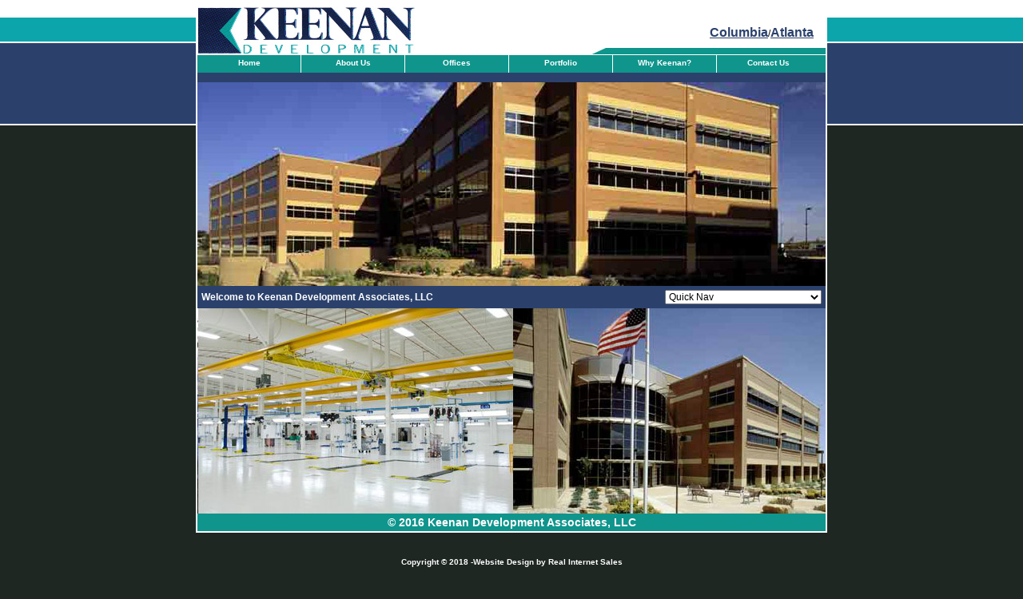

--- FILE ---
content_type: text/html; charset=utf-8
request_url: https://kdallc.com/
body_size: 2406
content:
<!DOCTYPE HTML PUBLIC "-//W3C//DTD HTML 4.01 Transitional//EN" "http://www.w3.org/TR/html4/loose.dtd">
<html>
<head>
<meta http-equiv="Content-Type" content="text/html; charset=iso-8859-1">
<title>Keenan Development Associates, LLC</title>
<link href="stylesheet.css" rel="stylesheet" type="text/css">
<script type="text/javascript">
startList = function() {
if (document.all && document.getElementById) {
navRoot = document.getElementById("navlist");
for (i=0; i<navRoot.childNodes.length; i++) {
  node = navRoot.childNodes[i];
  if (node.nodeName=="LI") {
  node.onmouseover=function() {
  this.className+=" over";
    }
  node.onmouseout=function() {
  this.className=this.className.replace
      (" over", "");
   }
   }
  }
 }
}
window.onload=startList;
</script>
</head>

<body>
<table width="789" cellpadding="0" cellspacing="0" align="center" style="border-left:2px solid #ffffff; border-right:2px solid #ffffff; border-bottom:2px solid #ffffff; background-color:#FFFFFF">
	<tr>
		<td style="background-color:#FFFFFF ">
			<table width="100%" cellpadding="0" cellspacing="0">
				<tr>
					<td><img src="images/logo.jpg" border="0" /></td>
					<td valign="bottom" align="right"><div style="margin-bottom:10px; margin-right:15px; "><a href="columbia.html" class="officelinks">Columbia</a>/<a href="atlanta.html" class="officelinks">Atlanta</a></div><img src="images/header_bk.jpg" border="0" /></td>
				</tr>
				<tr>
					<td colspan="2" style="background-color:#0F958C;">
						<div id="navcontainer">
							<ul id="navlist">
							<li id="first"><a href="index.html">Home</a></li>
							<li><a href="aboutus.html">About Us</a></li>
							<li>
								<a href="#">Offices</a>
								<ul>
									<li><a href="atlanta.html">Atlanta</a></li>
									<li><a href="columbia.html">Columbia, SC</a></li>
									<!--<li><a href="denver.html">Denver</a></li>-->
								</ul>
							</li>
							<li>
								<a href="portfolio.html">Portfolio</a>
								<ul>

									<li><a href="federal.html">Federal & Enhanced Use Lease</a></li>
									<li><a href="missioncritical.html">Mission Critical</a></li>
									<li><a href="campussettings.html">Campus Settings</a></li>
									<li><a href="otherprojects.html">Other Projects</a></li>
								</ul>
							</li>
							<li><a href="profile.html">Why Keenan?</a></li>
							<li><a href="comments.html">Contact Us</a></li>
							</ul>
						</div>
					</td>
				</tr>
			</table>
		</td>
	</tr>
	<tr>
		<td>



			<!--start content-->
			<table width="100%" cellpadding="0" cellspacing="0">
				<tr>
					<td>
                    <div id="welcome">

<SCRIPT LANGUAGE="JavaScript">
<!--

/*
Script by FPMC at http://jsarchive.8m.com
Submitted to JavaScript Kit (http://javascriptkit.com)
For this and 400+ free scripts, visit http://javascriptkit.com
*/

//set image paths
src = ["images/top_slide_1.jpg",
"images/top_slide_2.jpg",
"images/top_slide_3.jpg"]


//set corresponding urls
url = ["/portfolio.html",
"/portfolio.html",
"/portfolio.html",
"/portfolio.html",
"/portfolio.html"]

//set duration for each image
duration = 5;

//Please do not edit below
ads=[]; ct=0;
function switchAd() {
var n=(ct+1)%src.length;
if (ads[n] && (ads[n].complete || ads[n].complete==null)) {
document["Ad_Image"].src = ads[ct=n].src;
}
ads[n=(ct+1)%src.length] = new Image;
ads[n].src = src[n];
setTimeout("switchAd()",duration*1000);
}
function doLink(){
location.href = url[ct];
} onload = function(){
if (document.images)
switchAd();
}
//-->
</SCRIPT>

<A HREF="javascript:doLink();" onMouseOver="status=url[ct];return true;"
onMouseOut="status=''">
<IMG NAME="Ad_Image" SRC="images/top_slide_1.jpg" BORDER=0>
</A>



<br>
                    <!--
                      <object classid="clsid:D27CDB6E-AE6D-11cf-96B8-444553540000" codebase="http://download.macromedia.com/pub/shockwave/cabs/flash/swflash.cab#version=6,0,29,0" width="789" height="256">
                        <param name="movie" value="intro_top2.swf">
                        <param name="quality" value="high">
                        <param name="wmode" value="transparent">
                        <embed src="intro_top2.swf" width="789" height="256" quality="high" pluginspage="http://www.macromedia.com/go/getflashplayer" type="application/x-shockwave-flash" wmode="transparent"></embed>-->
                      </object>
					</td>
				</tr>
				<tr>
					<td style="background-color:#2B416C ">
						<table width="100%" cellpadding="5" cellspacing="0">
							<tr>
								<td><span style="font-weight:bold; color:#ffffff">Welcome to Keenan Development Associates, LLC</span></td>
								<td align="right">
								 <select name="quicknav" onchange="window.location.href=this.options[this.selectedIndex].value" style="font-size:12px ">
									  <option value="index.html" selected>Quick Nav</option>
									  <option value="aboutus.html">About Us</option>
									  <option value="atlanta.html">Atlanta Office</option>
									  <option value="columbia.html">Columbia Office</option>
									  <option value="denver.html">Denver Office</option>
									  <option value="portfolio.html">Portfolio</option>
									  <option value="federal.html">Federal & Enhanced Use Lease</option>
									  <option value="missioncritical.html">Mission Critical</option>
									  <option value="campussettings.html">Campus Settings</option>
									  <option value="otherprojects.html">Other Projects</option>
									  <option value="profile.html">Why Keenan?</option>
									  <option value="comments.html">Contact Us</option>
								 </select>
								</td>
							</tr>
						</table>
					</td>
				</tr>
				<tr>
					<td>
                                <script type="text/javascript">
<!--
var image1=new Image()
image1.src="images/bottom_slide_1.jpg"
var image2=new Image()
image2.src="images/bottom_slide_2.jpg"
var image3=new Image()
image3.src="images/bottom_slide_3.jpg"
//-->
</script>
<img src="images/bottom_slide_1.jpg" name="deluxe_bottom" />
<script>
<!--
//variable that will increment through the images
var step=1
function slideit_bottom(){
//if browser does not support the image object, exit.
if (!document.images)
return
document.images.deluxe_bottom.src=eval("image"+step+".src")
if (step<3)
step++
else
step=1
//call function "slideit()" every 2.5 seconds
setTimeout("slideit_bottom()",2500)
}
slideit_bottom()
//-->
</script>
					</td>
				</tr>
			</table>
			<!--end content-->



		</td>
	</tr>
	<tr>
		<td style="background-color:#0F958C;" align="center">
		<div style="font-size:14px; color:#FFFFFF; font-weight:bold; padding:3px; ">
			&copy; 2016 Keenan Development Associates, LLC
		</div>
		</td>
	</tr>
</table>
<br />
<center>
<h5 style="text-align:center;color:#fff;">Copyright &copy; 2018 -<a style="color:#fff; text-decoration:none" href="http://realinternetsales.com">Website Design by Real Internet Sales</a> </h5>
</center>
<br /><br />
</body>
</html>


--- FILE ---
content_type: text/css
request_url: https://kdallc.com/stylesheet.css
body_size: 1055
content:

body{
	font-family:  "Lucida Grande", verdana, sans-serif ;
	font-size: 12px;
	background: #FFFFFF url(images/bg.gif) repeat-x top;
	background-color: #1E2722;
}

#navcontainer ul {
	padding: 0;
	margin: 0;
	list-style-type: none;
	width: 100%;
	height:22px;
	border-top: 1px solid #ffffff;
	border-bottom: 10px solid #2B416C;
}
.header{
font-weight:bold;
}
#navcontainer ul li
{
	list-style-type: none;
	padding: 0;
	margin: 0;
	position: relative;
	display: block;
	float: left;
	height:22px;
	font: 10px/20px "Lucida Grande", verdana, sans-serif;
	text-align: center;
	border-left: 1px solid #ffffff;
	
}
#navcontainer #first{
border-left:0px;
}

#navcontainer a
{
	padding:0;
	margin:0;
	color: #ffffff;
	font-weight:bold;
	text-decoration: none;
	display: block;
	width:129px;
	height:22px;
	border:0;
}

#navcontainer ul li a:hover { background: url('/images/navBarBgOn.jpg') repeat-x top left; }

#navcontainer ul li ul {
	display: none;
	position: absolute;
	font-weight: normal;
	padding:0;
	border:0;
}
#navcontainer li>ul {
	top: auto;
	left: auto;
}
#navcontainer li:hover ul {
	display: block;
}
#navcontainer li.over ul{
	display: block;
}
#navcontainer li li {
	display: block;
	float: none;
	text-align: left;
	background-image:none;
	border: 0;
	padding-left:3px;
	padding-right:0px;
	
}
#navcontainer li li a {
	display: block;
	font-weight: normal;
	color:#ffffff;
	padding-top:0.1em;
	padding-bottom:0.1em;
	padding-left:5px;
	padding-right:0px;
	width:189px;
	font-size:10px;
	background-color: #2B416C;
	
}

#navcontainer li li a:hover { 
	background:none; 
	background-color: #0F958C;
}

a.officelinks{
font-weight:bold; 
font-size:16px; 
color:#2B416C;
}
a.back{
font-weight:bold;
font-size:16px; 
color:#2B416C;
}
.ataglance{
color:#ffffff;
font-weight:bold;
font-size:14px;
}
.footer{
color:#ffffff;
}












/*---------------- MAINCOL -------------------------------------------------------- */

#maincol {
	width:473px;
	float:left;
	padding:12px 8px 18px 17px;
	background-color:#FFFFFF;
}

#maincol .post img {
	border:1px solid #cddce1;
	background:#e7eec3;
	padding:4px;
}

#maincol .post img.noborder {
	padding:0;
	border:none;
}

.entry a.more {
	font-size:90%;
	font-weight:bold;
	display:block;
	margin-top:-12px;
	border:none;
	margin-bottom:6px;
	padding-left:8px;
}
.entry a.more:hover {
	border:none;
	color:#7eb4af;
}
/*---------------- END MAINCOL -------------------------------------------------------- */


/*---------------- COMMENTS -------------------------------------------------------- */
#comments.contact h4 {
	background:none;
	border:none;
	border-top:1px dotted #ccc;
	font-size:100%;
	padding-top:12px;
	margin-top:12px;
}
#comments.contact h4.first {
	border-top:none;
	margin-top:6px;
}
#comments.contact form {
	margin-top:-6px !important;
	margin-top:-18px;
	padding-top:0;
}
#comments.contact form dl {
	margin-left:20px;
}
#comments.contact fieldset {
	border:1px solid #C0CDB1;
}
#comments.contact legend {
	font-size:90%;
	color:#7E995F;
}
#comments.contact input,
#comments.contact textarea {
	font-size:90%;
	padding:1px 2px;
	color:#666;
	font-family:"Lucida Grande","Lucida Sans","Lucida Sans Unicode",Lucida,Arial,Helvetica,sans-serif;
}
#comments.contact textarea {
	font-size:100%;
	width:300px;
}
#comments.contact form dd {
	margin:0;
}
#comments.contact form dt {
	float:left;
	width:70px;
	text-align:right;
	padding-right:10px;
}
#comments.contact form dt.send {
	float:right;
	margin-right:52px !important;
	margin-right:17px;
	margin-bottom:12px;
}
#comments.contact form dd {
	margin-bottom:10px;
}
#comments.contact form dt.send input {
	color:#000066;
	text-transform:lowercase;
	padding:2px;
	margin:0 !important;
	margin-top:1px;
}

/*---------------- END COMMENTS -------------------------------------------------------- */